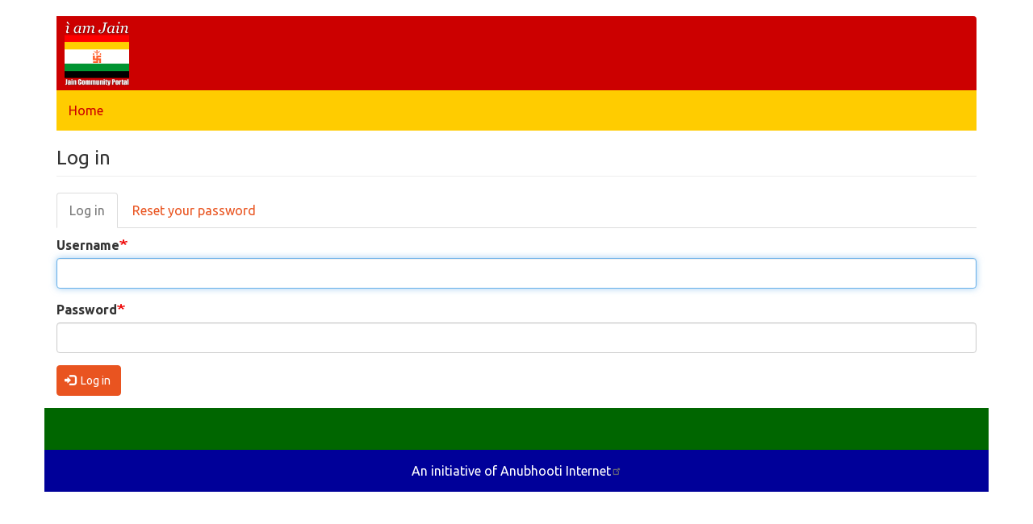

--- FILE ---
content_type: text/html; charset=UTF-8
request_url: https://iamjain.com/
body_size: 4357
content:
<!DOCTYPE html>
<html  lang="en" dir="ltr" prefix="og: https://ogp.me/ns#">
  <head>
    <meta charset="utf-8" />
<script async src="https://www.googletagmanager.com/gtag/js?id=UA-5736660-10"></script>
<script>window.dataLayer = window.dataLayer || [];function gtag(){dataLayer.push(arguments)};gtag("js", new Date());gtag("set", "developer_id.dMDhkMT", true);gtag("config", "UA-5736660-10", {"groups":"default","anonymize_ip":true,"page_placeholder":"PLACEHOLDER_page_path","link_attribution":true});</script>
<link rel="canonical" href="https://iamjain.com/" />
<link rel="shortlink" href="https://iamjain.com/" />
<meta name="Generator" content="Drupal 10 (https://www.drupal.org)" />
<meta name="MobileOptimized" content="width" />
<meta name="HandheldFriendly" content="true" />
<meta name="viewport" content="width=device-width, initial-scale=1.0" />
<link rel="icon" href="/sites/default/files/favicon.ico" type="image/vnd.microsoft.icon" />

    <title>Log in | Jain Community Portal - I am Jain</title>
    <link rel="stylesheet" media="all" href="/core/modules/system/css/components/align.module.css?svhv2z" />
<link rel="stylesheet" media="all" href="/core/modules/system/css/components/fieldgroup.module.css?svhv2z" />
<link rel="stylesheet" media="all" href="/core/modules/system/css/components/container-inline.module.css?svhv2z" />
<link rel="stylesheet" media="all" href="/core/modules/system/css/components/clearfix.module.css?svhv2z" />
<link rel="stylesheet" media="all" href="/core/modules/system/css/components/details.module.css?svhv2z" />
<link rel="stylesheet" media="all" href="/core/modules/system/css/components/hidden.module.css?svhv2z" />
<link rel="stylesheet" media="all" href="/core/modules/system/css/components/item-list.module.css?svhv2z" />
<link rel="stylesheet" media="all" href="/core/modules/system/css/components/js.module.css?svhv2z" />
<link rel="stylesheet" media="all" href="/core/modules/system/css/components/nowrap.module.css?svhv2z" />
<link rel="stylesheet" media="all" href="/core/modules/system/css/components/position-container.module.css?svhv2z" />
<link rel="stylesheet" media="all" href="/core/modules/system/css/components/reset-appearance.module.css?svhv2z" />
<link rel="stylesheet" media="all" href="/core/modules/system/css/components/resize.module.css?svhv2z" />
<link rel="stylesheet" media="all" href="/core/modules/system/css/components/system-status-counter.css?svhv2z" />
<link rel="stylesheet" media="all" href="/core/modules/system/css/components/system-status-report-counters.css?svhv2z" />
<link rel="stylesheet" media="all" href="/core/modules/system/css/components/system-status-report-general-info.css?svhv2z" />
<link rel="stylesheet" media="all" href="/core/modules/system/css/components/tablesort.module.css?svhv2z" />
<link rel="stylesheet" media="all" href="/modules/back_to_top/css/back_to_top.css?svhv2z" />
<link rel="stylesheet" media="all" href="/modules/extlink/css/extlink.css?svhv2z" />
<link rel="stylesheet" media="all" href="https://cdn.jsdelivr.net/npm/bootswatch@3.4.0/united/bootstrap.min.css" integrity="sha256-Ha5Ni1OWEujDjgvZp7eSaZBPBSEhWOKm0ueWbCs3S1E=" crossorigin="anonymous" />
<link rel="stylesheet" media="all" href="https://cdn.jsdelivr.net/npm/@unicorn-fail/drupal-bootstrap-styles@0.0.2/dist/3.1.1/7.x-3.x/drupal-bootstrap-united.min.css" integrity="sha512-8Ya5dQV+fpf0nHE99r9hgiS7RzDJIcelzXjyM3O25W2iYKyq0wpmEoEYC7MCpm5mdyhvJeelinSshbaccvKnjw==" crossorigin="anonymous" />
<link rel="stylesheet" media="all" href="https://cdn.jsdelivr.net/npm/@unicorn-fail/drupal-bootstrap-styles@0.0.2/dist/3.1.1/8.x-3.x/drupal-bootstrap-united.min.css" integrity="sha512-mWOI1dunW6v1Vl87D5GyxAHFLQD39hePLYXgHe8IEAtJEp1PBQtI0asHo+UgyL5fz+r2N5hHiQHKkMrzaRjs2w==" crossorigin="anonymous" />
<link rel="stylesheet" media="all" href="https://cdn.jsdelivr.net/npm/@unicorn-fail/drupal-bootstrap-styles@0.0.2/dist/3.3.7/7.x-3.x/drupal-bootstrap-united.min.css" integrity="sha512-Kh0CYYJk8zjFKVhaFh2Po5GzhXn7Dja68bNzMRQZ6OTjgg6iZtA9utAag7uCO5XiOPYL5Lv5c7IGOmzl31ljng==" crossorigin="anonymous" />
<link rel="stylesheet" media="all" href="https://cdn.jsdelivr.net/npm/@unicorn-fail/drupal-bootstrap-styles@0.0.2/dist/3.3.7/8.x-3.x/drupal-bootstrap-united.min.css" integrity="sha512-M6JLaIRNgMhJiWsK8KpGu/OQ9tuy7F8y+BXIU2j0i7elFYEFf7W2pfc4dNSCQTiJXvBEUrqLIs7c+iOimwCreg==" crossorigin="anonymous" />
<link rel="stylesheet" media="all" href="https://cdn.jsdelivr.net/npm/@unicorn-fail/drupal-bootstrap-styles@0.0.2/dist/3.4.0/8.x-3.x/drupal-bootstrap-united.min.css" integrity="sha512-AVSUxyThjahI/swBRZ/++uUt1tjBQ1tNGJ20BrvgJkgJMteWRG46domFzTMqpqu+5FjbInXEXvez+O7rp9Ud7A==" crossorigin="anonymous" />
<link rel="stylesheet" media="all" href="/themes/imjncm/css/style.css?svhv2z" />

    
  </head>
  <body class="path-frontpage has-glyphicons">
    <a href="#main-content" class="visually-hidden focusable skip-link">
      Skip to main content
    </a>
    
      <div class="dialog-off-canvas-main-canvas" data-off-canvas-main-canvas>
              <header class="navbar navbar-default container" id="navbar" role="banner">
            <div class="navbar-header">
          <div class="region region-navigation">
          <a class="logo navbar-btn pull-left" href="/" title="Home" rel="home">
      <img src="/sites/default/files/iamjain-net-logo.png" alt="Home" />
    </a>
      
  </div>

                          <button type="button" class="navbar-toggle collapsed" data-toggle="collapse" data-target="#navbar-collapse" aria-expanded="false">
            <span class="sr-only">Toggle navigation</span>
            <span class="icon-bar"></span>
            <span class="icon-bar"></span>
            <span class="icon-bar"></span>
          </button>
              </div>

                    <div id="navbar-collapse" class="navbar-collapse collapse">
            <div class="region region-navigation-collapsible">
    <nav role="navigation" aria-labelledby="block-imjmainnavigation-menu" id="block-imjmainnavigation">
            
  <h2 class="visually-hidden" id="block-imjmainnavigation-menu">IMJ Main navigation</h2>
  

        
      <ul class="menu menu--main nav navbar-nav">
                      <li class="first last">
                                        <a href="/" data-drupal-link-system-path="&lt;front&gt;" class="is-active" aria-current="page">Home</a>
              </li>
        </ul>
  

  </nav>

  </div>

        </div>
                </header>
  
  <div role="main" class="main-container container js-quickedit-main-content">
    <div class="row">

                              <div class="col-sm-12" role="heading">
            
          </div>
              
            
                  <section class="col-sm-12">

                                      <div class="highlighted">  <div class="region region-highlighted">
    <div data-drupal-messages-fallback class="hidden"></div>

  </div>
</div>
                  
                
                          <a id="main-content"></a>
            <div class="region region-content">
        <h1 class="page-header">Log in</h1>

      <nav class="tabs" role="navigation" aria-label="Tabs">
        <h2 class="visually-hidden">Primary tabs</h2>
  <ul class="tabs--primary nav nav-tabs"><li class="active"><a href="/user/login" data-drupal-link-system-path="user/login" class="is-active" aria-current="page">Log in</a></li>
<li><a href="/user/password" data-drupal-link-system-path="user/password">Reset your password</a></li>
</ul>

    </nav>
  <form class="user-login-form" data-drupal-selector="user-login-form" action="/" method="post" id="user-login-form" accept-charset="UTF-8">
  <div class="form-item js-form-item form-type-textfield js-form-type-textfield form-item-name js-form-item-name form-group">
      <label for="edit-name" class="control-label js-form-required form-required">Username</label>
  
  
  <input autocorrect="none" autocapitalize="none" spellcheck="false" autofocus="autofocus" autocomplete="username" data-drupal-selector="edit-name" class="form-text required form-control" type="text" id="edit-name" name="name" value="" size="60" maxlength="60" required="required" aria-required="true" />

  
  
  </div>
<div class="form-item js-form-item form-type-password js-form-type-password form-item-pass js-form-item-pass form-group">
      <label for="edit-pass" class="control-label js-form-required form-required">Password</label>
  
  
  <input autocomplete="current-password" data-drupal-selector="edit-pass" class="form-text required form-control" type="password" id="edit-pass" name="pass" size="60" maxlength="128" required="required" aria-required="true" />

  
  
  </div>
<input data-drupal-selector="form-2-fi53gpkolqhgnolyvqyls2op0pq6pkeebgqsw46dy" type="hidden" name="form_build_id" value="form-2-fI53gPkOLQHgNOlYVQylS2Op0pq6pkeEbgqsw46dY" /><input data-drupal-selector="edit-user-login-form" type="hidden" name="form_id" value="user_login_form" /><div data-drupal-selector="edit-actions" class="form-actions form-group js-form-wrapper form-wrapper" id="edit-actions"><button data-drupal-selector="edit-submit" class="button js-form-submit form-submit btn-primary btn icon-before" type="submit" id="edit-submit" name="op" value="Log in"><span class="icon glyphicon glyphicon-log-in" aria-hidden="true"></span>
Log in</button></div>

</form>

  </div>

              </section>

                </div>
  </div>

      <footer class="footer container" role="contentinfo">
        <div class="region region-footer">
    <section id="block-initiativeof" class="block block-block-content block-block-content2665277e-327b-4507-b108-ff0c00ced8cf clearfix">
  
    

      
            <div class="field field--name-body field--type-text-with-summary field--label-hidden field--item"><p class="text-align-center">An initiative of <a href="https://anubhooti.com" target="_blank">Anubhooti Internet</a></p>
</div>
      
  </section>


  </div>

    </footer>
  
  </div>

    
    <script type="application/json" data-drupal-selector="drupal-settings-json">{"path":{"baseUrl":"\/","pathPrefix":"","currentPath":"user\/login","currentPathIsAdmin":false,"isFront":true,"currentLanguage":"en"},"pluralDelimiter":"\u0003","suppressDeprecationErrors":true,"back_to_top":{"back_to_top_button_trigger":100,"back_to_top_speed":1200,"back_to_top_prevent_on_mobile":true,"back_to_top_prevent_in_admin":false,"back_to_top_button_type":"image","back_to_top_button_text":"Back to top"},"data":{"extlink":{"extTarget":true,"extTargetAppendNewWindowLabel":"(opens in a new window)","extTargetNoOverride":false,"extNofollow":false,"extTitleNoOverride":false,"extNoreferrer":false,"extFollowNoOverride":false,"extClass":"ext","extLabel":"(link is external)","extImgClass":false,"extSubdomains":false,"extExclude":"","extInclude":"","extCssExclude":"","extCssInclude":"","extCssExplicit":"","extAlert":false,"extAlertText":"This link will take you to an external web site. We are not responsible for their content.","extHideIcons":false,"mailtoClass":"mailto","telClass":"","mailtoLabel":"(link sends email)","telLabel":"(link is a phone number)","extUseFontAwesome":false,"extIconPlacement":"append","extPreventOrphan":false,"extFaLinkClasses":"fa fa-external-link","extFaMailtoClasses":"fa fa-envelope-o","extAdditionalLinkClasses":"","extAdditionalMailtoClasses":"","extAdditionalTelClasses":"","extFaTelClasses":"fa fa-phone","whitelistedDomains":null,"extExcludeNoreferrer":""}},"google_analytics":{"account":"UA-5736660-10","trackOutbound":true,"trackMailto":true,"trackTel":true,"trackDownload":true,"trackDownloadExtensions":"7z|aac|arc|arj|asf|asx|avi|bin|csv|doc(x|m)?|dot(x|m)?|exe|flv|gif|gz|gzip|hqx|jar|jpe?g|js|mp(2|3|4|e?g)|mov(ie)?|msi|msp|pdf|phps|png|ppt(x|m)?|pot(x|m)?|pps(x|m)?|ppam|sld(x|m)?|thmx|qtm?|ra(m|r)?|sea|sit|tar|tgz|torrent|txt|wav|wma|wmv|wpd|xls(x|m|b)?|xlt(x|m)|xlam|xml|z|zip"},"bootstrap":{"forms_has_error_value_toggle":1,"modal_animation":1,"modal_backdrop":"true","modal_focus_input":1,"modal_keyboard":1,"modal_select_text":1,"modal_show":1,"modal_size":"","popover_enabled":1,"popover_animation":1,"popover_auto_close":1,"popover_container":"body","popover_content":"","popover_delay":"0","popover_html":0,"popover_placement":"right","popover_selector":"","popover_title":"","popover_trigger":"click","tooltip_enabled":1,"tooltip_animation":1,"tooltip_container":"body","tooltip_delay":"0","tooltip_html":0,"tooltip_placement":"auto left","tooltip_selector":"","tooltip_trigger":"hover"},"ajaxTrustedUrl":{"form_action_p_pvdeGsVG5zNF_XLGPTvYSKCf43t8qZYSwcfZl2uzM":true},"user":{"uid":0,"permissionsHash":"1687da89ba7aa7735063a7479b4d602b06101ae109f6b6daa61047071d80776f"}}</script>
<script src="/core/assets/vendor/jquery/jquery.min.js?v=3.7.1"></script>
<script src="/core/assets/vendor/underscore/underscore-min.js?v=1.13.7"></script>
<script src="/core/assets/vendor/once/once.min.js?v=1.0.1"></script>
<script src="/core/misc/drupalSettingsLoader.js?v=10.4.0"></script>
<script src="/core/misc/drupal.js?v=10.4.0"></script>
<script src="/core/misc/drupal.init.js?v=10.4.0"></script>
<script src="/modules/back_to_top/js/back_to_top.js?v=10.4.0"></script>
<script src="/themes/bootstrap/js/bootstrap-pre-init.js?svhv2z"></script>
<script src="https://cdn.jsdelivr.net/npm/entreprise7pro-bootstrap@3.4.5/dist/js/bootstrap.min.js" integrity="sha256-zJRQeph5njBAX9gZ3Bscm6lAc0AfE5QWO0ZkvJoC8jg=" crossorigin="anonymous"></script>
<script src="/themes/bootstrap/js/drupal.bootstrap.js?svhv2z"></script>
<script src="/themes/bootstrap/js/attributes.js?svhv2z"></script>
<script src="/themes/bootstrap/js/theme.js?svhv2z"></script>
<script src="/themes/bootstrap/js/popover.js?svhv2z"></script>
<script src="/themes/bootstrap/js/tooltip.js?svhv2z"></script>
<script src="/modules/extlink/js/extlink.js?v=10.4.0"></script>
<script src="/modules/google_analytics/js/google_analytics.js?v=10.4.0"></script>

  </body>
</html>


--- FILE ---
content_type: text/css
request_url: https://iamjain.com/themes/imjncm/css/style.css?svhv2z
body_size: 601
content:
/**
 * Place your custom styles here.
 */

body {
    font-size: 16px;
    margin-top: 0px;
}

body a {
    transition: all 0.1s ease-in-out 0s;
}

.clear {
    clear: both;
}

.navbar-default {
    border: none;
    padding-right: 0px;
    background-color: #cc0000;
}

.navbar-default .navbar-collapse, .navbar-default .navbar-form {
    clear: both;
    background-color: #ffcc00;
    border-color: #ffcc00;
}

.navbar-collapse {
    padding-left: 0;
    padding-right: 0;
}

#navbar.container {
    padding-left: 0;
}

.navbar-header {
    background-color: #cc0000;
    border-color: #cc0000;
}

.navbar-default .navbar-nav>li>a {
    color: #cc0000;
    background-color: #ffcc00;
}

.navbar-default .navbar-nav>li>a:hover,.navbar-default .navbar-nav>li>a:focus{
    color:#ffcc00;
    background-color:#cc0000;
}

.navbar-default .navbar-nav>.active>a,.navbar-default .navbar-nav>.active>a:hover,.navbar-default .navbar-nav>.active>a:focus{
    color:#ffcc00;
    background-color:#cc0000;
}

.logo img {
    max-width: 100px;
    padding:0px 10px;
}

div.adsense {
    width: 100%;
}

#block-mainmenu {
    margin-top: 45px;
}

.content .img-responsive {
/*    border: 1px solid; */
    float: left;
    margin: 0 10px 0 0;
}

/*
.table-responsive > .table > thead > tr > th, .table-responsive > .table > tbody > tr > th, .table-responsive > .table > tfoot > tr > th, .table-responsive > .table > thead > tr > td, .table-responsive > .table > tbody > tr > td, .table-responsive > .table > tfoot > tr > td {
    white-space: inherit;
}*/

p {
    text-align: justify;
}

h1, .h1 {
    font-size: 150%;
}

h2, .h2 {
    font-size: 140%;
}

h3, .h3 {
    font-size: 130%;
}

h4, .h4 {
    font-size: 115%;
}

.footer {
    background-color: #000099;
    margin-top: 15px;
    padding: 15px 0;
    border-top: 52px solid #006600;
}

.footer p, .footer a {
    color: #ffffff;
}